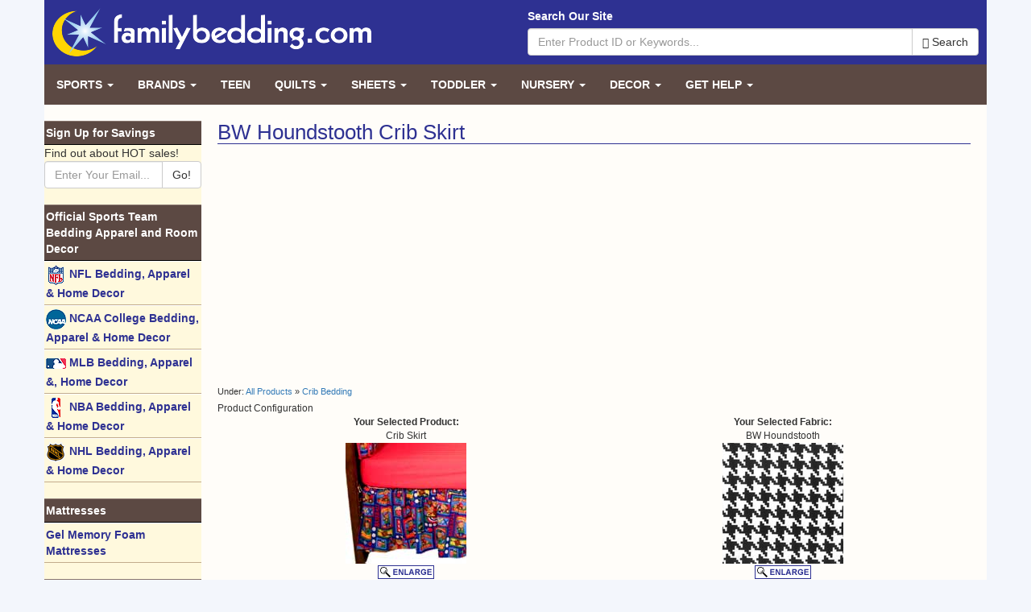

--- FILE ---
content_type: text/html; charset=UTF-8
request_url: https://www.familybedding.com/shop.php?selectFabric=true&fabricCategoryID=96&fabricID=339&groupID=4&categoryID=12&showProducts=true&keywords=&exact=&page=
body_size: 45701
content:
<!DOCTYPE html>
<html lang="en">
	<head>
		<meta charset="utf-8">
		<meta http-equiv="X-UA-Compatible" content="IE=edge">
		<meta name="viewport" content="width=device-width, initial-scale=1">

		<meta name="author" content="FamilyBedding.com">
		<meta name="copyright" content="Copyright (c) 2026 FamilyBedding.com, Inc.">
		<meta name="revisit-after" content="15 days">
		<meta name="distribution" content="Global">
		<meta name="rating" content="General">

		<base href="https://www.familybedding.com/">

					<title>BW Houndstooth Crib Skirt</title>
		
					<meta name="keywords" content="nursery baby babies cribs toddlers childs childrens kids teens blacks whites patterns zig zags guest rooms comforters quilts duvets covers huggers daybeds day bed throws pillow cases, solids whites baby nursery infant crib toddler bedding pillows window treatments curtains drapes valances fabrics fabric by the yard, ">
		
		<style type="text/css">
			html{font-family:sans-serif;-ms-text-size-adjust:100%;-webkit-text-size-adjust:100%}body{margin:0}header,main,nav{display:block}a{background-color:transparent}h1{font-size:2em;margin:.67em 0}img{border:0}button,input{color:inherit;font:inherit;margin:0}button{overflow:visible}button{text-transform:none}button{-webkit-appearance:button;cursor:pointer}button::-moz-focus-inner,input::-moz-focus-inner{border:0;padding:0}input{line-height:normal}@font-face{font-family:'Glyphicons Halflings';src:url('https://d384ivl7zhrbkl.cloudfront.net/skin/v1/fonts/glyphicons-halflings-regular.eot');src:url('https://d384ivl7zhrbkl.cloudfront.net/skin/v1/fonts/glyphicons-halflings-regular.eot?#iefix') format('embedded-opentype'),url('https://d384ivl7zhrbkl.cloudfront.net/skin/v1/fonts/glyphicons-halflings-regular.woff2') format('woff2'),url('https://d384ivl7zhrbkl.cloudfront.net/skin/v1/fonts/glyphicons-halflings-regular.woff') format('woff'),url('https://d384ivl7zhrbkl.cloudfront.net/skin/v1/fonts/glyphicons-halflings-regular.ttf') format('truetype'),url('https://d384ivl7zhrbkl.cloudfront.net/skin/v1/fonts/glyphicons-halflings-regular.svg#glyphicons_halflingsregular') format('svg')}.glyphicon{position:relative;top:1px;display:inline-block;font-family:'Glyphicons Halflings';font-style:normal;font-weight:normal;line-height:1;-webkit-font-smoothing:antialiased;-moz-osx-font-smoothing:grayscale}.glyphicon-search:before{content:"\e003"}.glyphicon-arrow-right:before{content:"\e092"}*{-webkit-box-sizing:border-box;-moz-box-sizing:border-box;box-sizing:border-box}*:before,*:after{-webkit-box-sizing:border-box;-moz-box-sizing:border-box;box-sizing:border-box}html{font-size:10px;-webkit-tap-highlight-color:rgba(0,0,0,0)}body{font-family:"Helvetica Neue",Helvetica,Arial,sans-serif;font-size:14px;line-height:1.42857143;color:#333;background-color:#fff}input,button{font-family:inherit;font-size:inherit;line-height:inherit}a{color:#337ab7;text-decoration:none}img{vertical-align:middle}.img-responsive{display:block;max-width:100%;height:auto}.sr-only{position:absolute;width:1px;height:1px;margin:-1px;padding:0;overflow:hidden;clip:rect(0,0,0,0);border:0}[role="button"]{cursor:pointer}h1,h3{font-family:inherit;font-weight:500;line-height:1.1;color:inherit}h1,h3{margin-top:20px;margin-bottom:10px}h1{font-size:26px}h3{font-size:18px}.text-center{text-align:center}ul{margin-top:0;margin-bottom:10px}ul ul{margin-bottom:0}.container{margin-right:auto;margin-left:auto;padding-left:15px;padding-right:15px}@media(min-width:768px){.container{width:750px}}@media(min-width:992px){.container{width:970px}}@media(min-width:1200px){.container{width:1170px}}.row{margin-left:-15px;margin-right:-15px}.col-lg-2,.col-sm-3,.col-sm-4,.col-sm-6,.col-sm-9,.col-lg-10{position:relative;min-height:1px;padding-left:15px;padding-right:15px}@media(min-width:768px){.col-sm-3,.col-sm-4,.col-sm-6,.col-sm-9{float:left}.col-sm-9{width:75%}.col-sm-6{width:50%}.col-sm-4{width:33.33333333%}.col-sm-3{width:25%}.col-sm-pull-9{right:75%}.col-sm-push-3{left:25%}}@media(min-width:1200px){.col-lg-2,.col-lg-10{float:left}.col-lg-10{width:83.33333333%}.col-lg-2{width:16.66666667%}.col-lg-pull-10{right:83.33333333%}.col-lg-push-2{left:16.66666667%}}label{display:inline-block;max-width:100%;margin-bottom:5px;font-weight:bold}.form-control{display:block;width:100%;height:34px;padding:6px 12px;font-size:14px;line-height:1.42857143;color:#555;background-color:#fff;background-image:none;border:1px solid #ccc;border-radius:4px;-webkit-box-shadow:inset 0 1px 1px rgba(0,0,0,0.075);box-shadow:inset 0 1px 1px rgba(0,0,0,0.075);-webkit-transition:border-color ease-in-out .15s,box-shadow ease-in-out .15s;-o-transition:border-color ease-in-out .15s,box-shadow ease-in-out .15s;transition:border-color ease-in-out .15s,box-shadow ease-in-out .15s}.form-control::-moz-placeholder{color:#999;opacity:1}.form-control:-ms-input-placeholder{color:#999}.form-control::-webkit-input-placeholder{color:#999}.btn{display:inline-block;margin-bottom:0;font-weight:normal;text-align:center;vertical-align:middle;touch-action:manipulation;cursor:pointer;background-image:none;border:1px solid transparent;white-space:nowrap;padding:6px 12px;font-size:14px;line-height:1.42857143;border-radius:4px;-webkit-user-select:none;-moz-user-select:none;-ms-user-select:none;user-select:none}.btn-default{color:#333;background-color:#fff;border-color:#ccc}.collapse{display:none}.caret{display:inline-block;width:0;height:0;margin-left:2px;vertical-align:middle;border-top:4px dashed;border-right:4px solid transparent;border-left:4px solid transparent}.dropdown{position:relative}.dropdown-menu{position:absolute;top:100%;left:0;z-index:1000;display:none;float:left;min-width:160px;padding:5px 0;margin:2px 0 0;list-style:none;font-size:14px;text-align:left;background-color:#fff;border:1px solid #ccc;border:1px solid rgba(0,0,0,0.15);border-radius:4px;-webkit-box-shadow:0 6px 12px rgba(0,0,0,0.175);box-shadow:0 6px 12px rgba(0,0,0,0.175);background-clip:padding-box}.dropdown-menu>li>a{display:block;padding:3px 20px;clear:both;font-weight:normal;line-height:1.42857143;color:#333;white-space:nowrap}.input-group{position:relative;display:table;border-collapse:separate}.input-group .form-control{position:relative;z-index:2;float:left;width:100%;margin-bottom:0}.input-group-btn,.input-group .form-control{display:table-cell}.input-group-btn{width:1%;white-space:nowrap;vertical-align:middle}.input-group .form-control:first-child{border-bottom-right-radius:0;border-top-right-radius:0}.input-group-btn:last-child>.btn{border-bottom-left-radius:0;border-top-left-radius:0}.input-group-btn{position:relative;font-size:0;white-space:nowrap}.input-group-btn>.btn{position:relative}.input-group-btn:last-child>.btn{margin-left:-1px}.nav{margin-bottom:0;padding-left:0;list-style:none}.nav>li{position:relative;display:block}.nav>li>a{position:relative;display:block;padding:10px 15px}.navbar{position:relative;min-height:50px;margin-bottom:20px;border:1px solid transparent}@media(min-width:768px){.navbar{border-radius:4px}}@media(min-width:768px){.navbar-header{float:left}}.navbar-collapse{overflow-x:visible;padding-right:15px;padding-left:15px;border-top:1px solid transparent;box-shadow:inset 0 1px 0 rgba(255,255,255,0.1);-webkit-overflow-scrolling:touch}@media(min-width:768px){.navbar-collapse{width:auto;border-top:0;box-shadow:none}.navbar-collapse.collapse{display:block !important;height:auto !important;padding-bottom:0;overflow:visible !important}}.navbar-brand{float:left;padding:15px 15px;font-size:16px;line-height:20px;height:50px}.navbar-toggle{position:relative;float:right;margin-right:15px;padding:9px 10px;margin-top:8px;margin-bottom:8px;background-color:transparent;background-image:none;border:1px solid transparent;border-radius:4px}.navbar-toggle .icon-bar{display:block;width:22px;height:2px;border-radius:1px}.navbar-toggle .icon-bar+.icon-bar{margin-top:4px}@media(min-width:768px){.navbar-toggle{display:none}}.navbar-nav{margin:7.5px -15px}.navbar-nav>li>a{padding-top:10px;padding-bottom:10px;line-height:20px}@media(min-width:768px){.navbar-nav{float:left;margin:0}.navbar-nav>li{float:left}.navbar-nav>li>a{padding-top:15px;padding-bottom:15px}}.navbar-nav>li>.dropdown-menu{margin-top:0;border-top-right-radius:0;border-top-left-radius:0}.container:before,.container:after,.row:before,.row:after,.nav:before,.nav:after,.navbar:before,.navbar:after,.navbar-header:before,.navbar-header:after,.navbar-collapse:before,.navbar-collapse:after{content:" ";display:table}.container:after,.row:after,.nav:after,.navbar:after,.navbar-header:after,.navbar-collapse:after{clear:both}.visible-xs-block{display:none !important}@media(max-width:767px){.visible-xs-block{display:block !important}}@media(max-width:767px){.hidden-xs{display:none !important}}.row.no-gutters{margin-right:0;margin-left:0}.row.no-gutters>[class^="col-"],.row.no-gutters>[class*=" col-"]{padding-right:0;padding-left:0}body{background:#f3f6fc url('https://d384ivl7zhrbkl.cloudfront.net/skin/v1/img/body-bg.png')}body>.container{padding:0}header{background:#2e3192;color:#fff;padding:10px}.navbar-main{background:0;border:0;color:#fff;margin-bottom:0;background:#5c4943;border-radius:0}.navbar-main .navbar-collapse{padding:0}.navbar-main .navbar-nav>li>a{text-transform:uppercase;font-weight:bold;color:#fff}.navbar-main .navbar-brand{color:#fff}.navbar-main .navbar-toggle{border-color:#fff}.navbar-main .navbar-toggle .icon-bar{background:#fff}.navbar-main .menu-right{right:0;left:auto}.nav-left{background:#fff9dd}.nav-left ul{padding:0;margin:0 0 20px 0;list-style:none}.nav-left li{padding:0;margin:0}.nav-left li.header{color:#fff;font-weight:bold;background:#5c4943;padding:4px 2px;border-bottom:1px solid #000;border-top:1px solid #88756f}.nav-left li a{display:block;color:#2e3192;font-weight:bold;padding:4px 2px;border-bottom:1px solid #c3ac8d;border-top:1px solid #fff}.content{background:#fffdf9;padding-top:20px;padding-bottom:20px}.content main{padding:0 20px 20px;font-size:12px}.content main img{max-width:100%;height:auto}@media(min-width:768px) and (max-width:991px){.navbar-main .navbar-nav>li>a{padding-left:9px;padding-right:9px;font-size:12px}}@media(max-width:767px){header .logo img{margin:0 auto 10px;max-width:70%}.navbar-main .dropdown-menu a{color:#fff}.navbar-main .navbar-collapse{padding:0 15px}.nav-left li a{padding:15px 2px}.content main{padding:0 10px 10px}} 
		</style>

		
		<!-- HTML5 shim and Respond.js for IE8 support of HTML5 elements and media queries -->
		<!--[if lt IE 9]>
		<script src="/skin/v1/html5shiv.min.js"></script>
		<script src="/skin/v1/respond.min.js"></script>
		<![endif]-->

		

		

		<script type="text/javascript">
			(function(i,s,o,g,r,a,m){i['GoogleAnalyticsObject']=r;i[r]=i[r]||function(){
			(i[r].q=i[r].q||[]).push(arguments)},i[r].l=1*new Date();a=s.createElement(o),
			m=s.getElementsByTagName(o)[0];a.async=1;a.src=g;m.parentNode.insertBefore(a,m)
			})(window,document,'script','//www.google-analytics.com/analytics.js','ga');

			ga('create', 'UA-83144-1', 'familybedding.com');
			ga('send', 'pageview');
		</script>

<script async src="//pagead2.googlesyndication.com/pagead/js/adsbygoogle.js"></script>
<script>
     (adsbygoogle = window.adsbygoogle || []).push({
          google_ad_client: "ca-pub-0990361134371952",
          enable_page_level_ads: true
     });
</script>


	</head>

	<body class="">

		
		<div class="container">

			<header>
				<div class="row">
					<div class="col-sm-6">
						<a href="/" class="logo">
							<img src="/skin/v1/img/logo.png" class="img-responsive" alt="FamilyBedding.com">
						</a>
					</div>
					<div class="col-sm-6">
						<div class="site-search">
							<form action="/advancedsearch.php">
								<label class="hidden-xs">Search Our Site</label>
								<input type="hidden" name="cx" value="partner-pub-0990361134371952:2188629247" />
								<input type="hidden" name="cof" value="FORID:10" />
								<input type="hidden" name="ie" value="UTF-8" />
																<div class="input-group">
								<input type="text" class="form-control" name="q" placeholder="Enter Product ID or Keywords...">
									<span class="input-group-btn">
										<button class="btn btn-default" type="submit"><span class="glyphicon glyphicon-search"></span> Search</button>
									</span>
								</div>
							</form>
						</div>
					</div>
				</div>
			</header>

			
						<nav class="navbar navbar-main">
				<div class="navbar-header">
					<button type="button" class="navbar-toggle collapsed" data-toggle="collapse" data-target="#navbar-main" aria-expanded="false" aria-controls="navbar">
						<span class="sr-only">Toggle navigation</span>
						<span class="icon-bar"></span>
						<span class="icon-bar"></span>
						<span class="icon-bar"></span>
					</button>
					<a class="navbar-brand visible-xs-block" data-toggle="collapse" data-target="#navbar-main" href="#">Browse Our Site <span class="glyphicon glyphicon-arrow-right"></span></a>
				</div>
				<div id="navbar-main" class="navbar-collapse collapse">
					<ul class="nav navbar-nav">
						
							
							<li class="dropdown">
								<a href="/nav/Sports" class="dropdown-toggle" data-toggle="dropdown" data-hover="dropdown" role="button" aria-expanded="false">Sports <span class="caret"></span></a>
								<ul class="dropdown-menu" role="menu">
																		<li><a href="/shop.php?showGroups=true&amp;categoryID=21"><img src="images/layout/default/menu/ncaalogo.gif" width="25" height="25" border="0" align="absmiddle"> NCAA College Bedding &amp Room Decor</a></li>
																		<li><a href="/shop.php?showGroups=true&amp;categoryID=40"><img src="images/layout/default/menu/mlblogo.gif" width="25" height="25" border="0" align="absmiddle"> MLB Bedding &amp, Room Decor</a></li>
																		<li><a href="/shop.php?showGroups=true&amp;categoryID=35"><img src="images/layout/default/menu/nbalogo.gif" width="25" height="25" border="0" align="absmiddle"> NBA Bedding &amp, Room Decor</a></li>
																		<li><a href="/shop.php?showGroups=true&amp;categoryID=39"><img src="images/layout/default/menu/nhllogo.gif" width="25" height="25" border="0" align="absmiddle"> NHL Bedding &amp, Room Decor</a></li>
																		<li><a href="/shop.php?showGroups=true&amp;categoryID=102"><img src="images/layout/default/menu/mlslogo.gif" width="25" height="25" border="0" align="absmiddle"> MLS Bedding &amp, Room Decor</a></li>
																		<li><a href="/shop.php?showGroups=true&amp;categoryID=56"><img src="images/layout/default/menu/nascarlogoy.gif" width="80" height="15" border="0" align="absmiddle" alt="NASCAR"> Bedding &amp, Room Decor</a></li>
																	</ul>
							</li>

							
						
							
							<li class="dropdown">
								<a href="/nav/Bedding" class="dropdown-toggle" data-toggle="dropdown" data-hover="dropdown" role="button" aria-expanded="false">Brands <span class="caret"></span></a>
								<ul class="dropdown-menu" role="menu">
																		<li><a href="/shop.php?showGroups=true&amp;categoryID=162"><img src="images/layout/default/menu/starlogo.gif" width="25" height="25" border="0" align="absmiddle"> Comfy Throw Blankets with Sleeves</a></li>
																		<li><a href="/shop.php?showGroups=true&amp;categoryID=153"><img src="images/layout/default/menu/danriverlogo.gif" width="25" height="25" border="0" align="absmiddle"> Dan River Clearance</a></li>
																		<li><a href="/fabrics.php"><img src="images/layout/default/menu/firesidelogo.gif" width="25" height="25" border="0" align="absmiddle"> Fireside Fabrics</a></li>
																		<li><a href="/shop.php?showGroups=true&amp;categoryID=144"><img src="images/layout/default/menu/sticklerlogo.gif" width="25" height="25" border="0" align="absmiddle"> The Sticklers Bedding</a></li>
																		<li><a href="/shop.php?showGroups=true&amp;categoryID=143"><img src="images/layout/default/menu/beachbettyzlogo.gif" width="25" height="25" border="0" align="absmiddle"> Beach Bettyz Girls Surfer Bedding</a></li>
																		<li><a href="/shop.php?showGroups=true&amp;categoryID=29"><img src="images/layout/default/menu/cklogo.gif" width="25" height="25" border="0" align="absmiddle"> California Kids</a></li>
																		<li><a href="/shop.php?showGroups=true&amp;categoryID=151"><img src="images/layout/default/menu/fatheadlogo.gif" width="25" height="25" border="0" align="absmiddle"> Fathead Life Size Wall Graphics</a></li>
																		<li><a href="/shop.php?showGroups=true&amp;categoryID=26"><img src="images/layout/default/menu/richardgregorylogo.gif" width="25" height="25" border="0" align="absmiddle"> Richard Gregory Designs</a></li>
																		<li><a href="/shop.php?showGroups=true&amp;categoryID=139"><img src="images/layout/default/menu/richardgregorylogo.gif" width="25" height="25" border="0" align="absmiddle"> Solid Colors Collection</a></li>
																		<li><a href="/shop.php?showGroups=true&amp;categoryID=36"><img src="images/layout/default/menu/olivekidslogo.gif" width="25" height="25" border="0" align="absmiddle"> Olive Kids</a></li>
																		<li><a href="/shop.php?showGroups=true&amp;categoryID=22"><img src="images/layout/default/menu/zzkidslogo.gif" width="25" height="25" border="0" align="absmiddle"> ZZ Kids Quilts</a></li>
																		<li><a href="/shop.php?showGroups=true&amp;categoryID=117"><img src="images/layout/default/menu/africatreelogo.gif" width="25" height="25" border="0" align="absmiddle"> Out of Africa Bedding</a></li>
																		<li><a href="/shop.php?showGroups=true&amp;categoryID=66"><img src="images/layout/default/menu/cklogo.gif" width="25" height="25" border="0" align="absmiddle"> CA Kids Quilts &amp, Chenille</a></li>
																		<li><a href="/shop.php?showGroups=true&amp;categoryID=118"><img src="images/layout/default/menu/luxurysheetslogo.gif" width="25" height="25" border="0" align="absmiddle"> Luxury 100% Cotton Sheets</a></li>
																	</ul>
							</li>

							
						
							
							<li><a href="/shop.php?showGroups=true&amp;categoryID=34">Teen</a></li>

							
						
							
							<li class="dropdown">
								<a href="/nav/Quilts" class="dropdown-toggle" data-toggle="dropdown" data-hover="dropdown" role="button" aria-expanded="false">Quilts <span class="caret"></span></a>
								<ul class="dropdown-menu" role="menu">
																		<li><a href="/shop.php?showGroups=true&amp;categoryID=27"><img src="images/layout/default/menu/zzkidslogo.gif" width="25" height="25" border="0" align="absmiddle"> ZZ Crib Quilts</a></li>
																		<li><a href="/shop.php?showGroups=true&amp;categoryID=22"><img src="images/layout/default/menu/zzkidslogo.gif" width="25" height="25" border="0" align="absmiddle"> Kids &amp, Teens Quilts</a></li>
																		<li><a href="/shop.php?showProducts=true&amp;groupID=1335">Quilt Racks</a></li>
																	</ul>
							</li>

							
						
							
							<li class="dropdown">
								<a href="/nav/Sheets" class="dropdown-toggle" data-toggle="dropdown" data-hover="dropdown" role="button" aria-expanded="false">Sheets <span class="caret"></span></a>
								<ul class="dropdown-menu" role="menu">
																		<li><a href="/shop.php?showProducts=true&amp;groupID=2808">250 Thread Count Cotton Sateen Sheet Sets</a></li>
																		<li><a href="/shop.php?showGroups=true&amp;categoryID=128">NFL Sheet Sets</a></li>
																	</ul>
							</li>

							
						
							
							<li class="dropdown">
								<a href="/nav/Toddler" class="dropdown-toggle" data-toggle="dropdown" data-hover="dropdown" role="button" aria-expanded="false">Toddler <span class="caret"></span></a>
								<ul class="dropdown-menu" role="menu">
																		<li><a href="/shop.php?showGroups=true&amp;categoryID=60"><img src="images/layout/default/menu/olivekidslogo.gif" width="25" height="25" border="0" align="absmiddle"> Olive Kids</a></li>
																		<li><a href="/fabrics.php"><img src="images/layout/default/menu/firesidelogo.gif" width="25" height="25" border="0" align="absmiddle"> Fireside Fabrics</a></li>
																	</ul>
							</li>

							
						
							
							<li class="dropdown">
								<a href="/nav/Nursery%20%26%20Crib" class="dropdown-toggle" data-toggle="dropdown" data-hover="dropdown" role="button" aria-expanded="false">Nursery <span class="caret"></span></a>
								<ul class="dropdown-menu" role="menu">
																		<li><a href="/shop.php?showGroups=true&amp;categoryID=116"><img src="images/layout/default/menu/firesidelogo.gif" width="25" height="25" border="0" align="absmiddle"> Fireside Comforts Designer Crib Sets</a></li>
																		<li><a href="/fabrics.php"><img src="images/layout/default/menu/firesidelogo.gif" width="25" height="25" border="0" align="absmiddle"> Fireside Comforts A La Carte Crib Bedding</a></li>
																		<li><a href="/shop.php?showGroups=true&amp;categoryID=27"><img src="images/layout/default/menu/zzkidslogo.gif" width="25" height="25" border="0" align="absmiddle"> ZZ Crib Quilts</a></li>
																		<li><a href="/shop.php?showGroups=true&amp;categoryID=140"><img src="images/layout/default/menu/ncaalogo.gif" width="25" height="25" border="0" align="absmiddle"> NCAA College Nursery</a></li>
																	</ul>
							</li>

							
						
							
							<li class="dropdown">
								<a href="/nav/Room%20Decor" class="dropdown-toggle" data-toggle="dropdown" data-hover="dropdown" role="button" aria-expanded="false">Decor <span class="caret"></span></a>
								<ul class="dropdown-menu" role="menu">
																		<li><a href="/shop.php?showGroups=true&amp;categoryID=31">Book Shelves</a></li>
																		<li><a href="/shop.php?showGroups=true&amp;categoryID=58">Chairs</a></li>
																		<li><a href="/shop.php?showGroups=true&amp;categoryID=134">California Kids Rugs</a></li>
																		<li><a href="/shop.php?showProducts=true&amp;groupID=126684">Dean Miller Rugs</a></li>
																		<li><a href="/shop.php?showProducts=true&amp;groupID=126678">Fun Time Shape Rugs</a></li>
																		<li><a href="/shop.php?showProducts=true&amp;groupID=126683">Jade Reynolds Rugs</a></li>
																		<li><a href="/shop.php?showProducts=true&amp;groupID=126676">M&M's Rugs</a></li>
																		<li><a href="/shop.php?showProducts=true&amp;groupID=126679">Olive Kids Rugs</a></li>
																		<li><a href="/shop.php?showProducts=true&amp;groupID=126682">Supreme Rug Collection</a></li>
																		<li><a href="/shop.php?showProducts=true&amp;groupID=126677">Tootsie Roll Rugs</a></li>
																		<li><a href="/shop.php?showGroups=true&amp;categoryID=30">Lamps / Shades</a></li>
																		<li><a href="/shop.php?showGroups=true&amp;categoryID=155">iPod MP3 Player Desk Lamps</a></li>
																		<li><a href="/shop.php?showGroups=true&amp;categoryID=108">Wallpaper / Borders</a></li>
																	</ul>
							</li>

							
						
						<li class="dropdown">
							<a href="/nav/Customer%20Service" class="dropdown-toggle" data-toggle="dropdown" data-hover="dropdown" role="button" aria-expanded="false">Get Help <span class="caret"></span></a>
							<ul class="dropdown-menu menu-right" role="menu">
								<li><a href="/contactus.php">Contact Us With Any Questions</a></li>
								<li><a href="/partners">Check Out Our Partner Websites</a></li>
							</ul>
						</li>
					</ul>
				</div>
			</nav>
			
			<div class="content">
				<div class="row no-gutters">
					
					<div class="col-sm-9 col-sm-push-3 col-lg-10 col-lg-push-2">
						<main>
														<h1 class="primary">BW Houndstooth Crib Skirt</h1>
							
														<div class="row">
								<div class="col-sm-6 text-center">
																			<script async src="//pagead2.googlesyndication.com/pagead/js/adsbygoogle.js"></script>
										<!-- familybedding.com - title ad 1 -->
										<ins class="adsbygoogle"
										     style="display:inline-block;width:336px;height:280px"
										     data-ad-client="ca-pub-0990361134371952"
										     data-ad-slot="6345093002"></ins>
										<script>
										(adsbygoogle = window.adsbygoogle || []).push({});
										</script>
																	</div>
								<div class="col-sm-6 text-center">
																			<script async src="//pagead2.googlesyndication.com/pagead/js/adsbygoogle.js"></script>
										<!-- familybedding.com - title ad 2 -->
										<ins class="adsbygoogle"
										     style="display:inline-block;width:336px;height:280px"
										     data-ad-client="ca-pub-0990361134371952"
										     data-ad-slot="3338405647"></ins>
										<script>
										(adsbygoogle = window.adsbygoogle || []).push({});
										</script>
																	</div>
							</div>
							
							<div class="view ">
							<script language="JavaScript">
<!--
function tellafriend(productID) {
	window.open('tellafriend.php?productID=' + productID,'popup','toolbar=no,location=no,directories=no,status=no,menubar=no,scrollbars=no,resizable=yes,copyhistory=no,width=460,height=300');
}

function productnotify(productID) {
	window.open('productnotify.php?productID=' + productID,'popup','toolbar=no,location=no,directories=no,status=no,menubar=no,scrollbars=no,resizable=yes,copyhistory=no,width=460,height=300');
}

//-->
</script>

<div style="padding:5px 0px; font-size: 90%;">
 
Under: <a href="/shop.php">All Products</a> &raquo; <a href="/shop.php?showGroups=true&categoryID=12">Crib Bedding</a></div>




<!-- /img/g/m/1/b/6/4/4/Crib_Skirt.jpg -->




<table width="100%" border="0" cellpadding="2" cellspacing="0" align="center">
	<tr>
		<td class="tableheader">Product Configuration</td>
	</tr>
</table>
<table width="100%" border="0" cellpadding="2" cellspacing="0">
	<tr>
		<td width="50%" align="center"><strong>Your Selected Product:</strong></td>
		<td width="50%" align="center"><strong>Your Selected Fabric:</strong></td>
			</tr>
	<tr>
		<td width="50%" align="center" valign="bottom">
			Crib Skirt<br>
			<a href="shop.php?showImage=true&groupID=4&categoryID=12&keywords=&exact=&page=&custom=true"><img src="/img/g/m/1/b/6/4/4/Crib_Skirt.jpg" border="0" alt="Crib Skirt" class="imageoutline"><br><img src="images/buttons/enlarge.gif" width="70" height="17" border="0" vspace="2" alt="Enlarge"></a>		</td>
		<td width="50%" align="center" valign="bottom">
			BW Houndstooth<br>
			<a href="/shop.php?enlargeFabric=true&fabricID=339&displayOnly=true&groupID=4&categoryID=12&showProducts=true&keywords=&exact=&page=">
			<img src="/img/f/s/bwh/BW_Houndstooth.jpg" border="0" alt="Click to Enlarge" class="imageoutline"><br><img src="images/buttons/enlarge.gif" width="70" height="17" border="0" vspace="2" alt="Enlarge"></a>
		</td>
			</tr>
	<tr>
		<td width="50%" align="center"><a href="https://www.familybedding.com/shop.php?custom=true"><img src="images/buttons/changeyourproduct.gif" width="141" height="17" border="0" vspace="2" alt="Change Your Product"></a></td>
		<td width="50%" align="center"><a href="/shop.php?showFabricCategories=true&groupID=4&categoryID=12&showProducts=true&keywords=&exact=&page="><img src="images/buttons/changeyourfabric.gif" width="141" height="17" border="0" vspace="2" alt="Change Your Fabric"></a></td>
			</tr>
</table>
<p><em>*Product photo may not match your chosen fabric.</em></p>
<div style="clear:both;">
<table width="100%" border="0" cellpadding="2" cellspacing="0" align="center">
	<tr>
		<td class="tableheader">Product Description</td>
	</tr>
</table>
<table cellpadding="0" cellspacing="0" border="0" align="right" style="padding-left:15px;">
	<tr>
		<td height="80" valign="top">
			<a href="javascript://" onClick="window.open('popups/helpwithcustom.php','popup','toolbar=no,location=no,directories=no,status=no,menubar=no,scrollbars=yes,resizable=yes,copyhistory=no,width=450,height=300');"><img src="images/buttons/helpwithbedding.gif" alt="Help with Custom Bedding" width="167" height="17" vspace="2" border="0"></a><br>
			
			<a href="/f/c116" target="_blank">
				<img width="160" vspace="2" height="17" border="0" alt="Request a Fabric Swatch" src="images/buttons/requestfabricswatch.gif">
			</a>

					</td>
	</tr>
</table>
</div>
<p>Crib skirts are available in a variety of patterns and solids as well. These have a 14&quot; drop, and are finished on all four sides. 25&quot; x 51&quot; x 14&quot;.</p>
<p>
<a href="//www.addthis.com/bookmark.php?v=250" onmouseover="return addthis_open(this, '', '[URL]', '[TITLE]')" onmouseout="addthis_close()" onclick="return addthis_sendto()"><img src="//s7.addthis.com/static/btn/lg-share-en.gif" width="125" height="16" alt="Bookmark and Share" style="border:0"/></a><script type="text/javascript" src="//s7.addthis.com/js/250/addthis_widget.js?pub=familybedding"></script>
</p>
<table width="100%" border="0" cellpadding="2" cellspacing="0" align="center">
	<tr>
		<td class="tableheader">Product Pricing and Options</td>
	</tr>
</table>

<style>
<!--
h3 { font-size:14px; margin: 0; padding: 0; }
h3 a { font-size:14px; color: #000000 }
h3 a:hover { font-size:14px; color: #000000 }
-->
</style>

<script language="javascript" type="text/javascript">
<!--
	function updateTotal(form, productId, priceArray)
	{
		if (!document.getElementById) return;
		basePrice = parseFloat(form.price.value);
		optionPrice = 0;
		eval("optionPrice = " + priceArray.join(" + ") + ";");
		totalPrice = basePrice + optionPrice;
		document.getElementById("productPrice" + productId).innerHTML = "$ " + totalPrice.toFixed(2);
	}
-->
</script>
<table width="100%" border="0" cellspacing="0" cellpadding="2">







	<tr>
		<td width="80%" bgcolor="#CFE1F7" align="left">

		<form action="/shop.php#129" method="post" name="productForm129" style="padding: 0; margin: 0;">
<a name="129"></a>
<h3><a href="http://www.familybedding.com/1-866-925-6650/products/Ruffled_Crib_Skirt_-_14_Drop.html">Ruffled Crib Skirt - 14&quot; Drop</a></h3>
<p>"BW Houndstooth" fabric</p>
<p style="font-size: 10px;">Product Id: rs/c</p>
</strong></p>
	

			<a href="/f/c116" target="_blank"><img border="0" alt="View Pricing" src="/images/testing/product/viewpricing.gif"></a>
				

	</form>

	

	<p style="font-size:10px">&nbsp;</p>
	</td>
</tr>








	<tr>
		<td width="80%" bgcolor="#E0EBF8" align="left">

		<form action="/shop.php#220" method="post" name="productForm220" style="padding: 0; margin: 0;">
<a name="220"></a>
<h3><a href="http://www.familybedding.com/1-866-925-6650/products/Tailored_Crib_Skirt_-_14_Drop.html">Tailored Crib Skirt - 14&quot; Drop</a></h3>
<p>"BW Houndstooth" fabric</p>
<p style="font-size: 10px;">Product Id: bs/c</p>
</strong></p>
	

			<a href="/f/c116" target="_blank"><img border="0" alt="View Pricing" src="/images/testing/product/viewpricing.gif"></a>
				

	</form>

	

	<p style="font-size:10px">&nbsp;</p>
	</td>
</tr>

</table>
<p><a href="/shop.php?showGroups=true&categoryID=12"><img src="images/buttons/goback.gif" width="70" height="17" vspace="2" border="0" alt="Go Back"></a></p>

<table width="100%" border="0" cellpadding="2" cellspacing="0" bgcolor="#FFE279" align="center">
	<tr align="left" valign="top">
		<td class="tableheader">Matching Accessories</td>
	</tr>
</table>

<table width="100%" cellpadding="0" cellspacing="0" border="0">
	<tr>	</tr>
</table>





<br>







							</div>

						</main>
					</div>

										<div class="col-sm-3 col-sm-pull-9 col-lg-2 col-lg-pull-10">
						<nav class="nav-left">
							<ul>
								<li class="header">Sign Up for Savings</li>
								<li>
									<form action="/newsletter.php" method="get">
										Find out about HOT sales!
										<div class="input-group">
											<input type="text" class="form-control" name="email" placeholder="Enter Your Email...">
											<span class="input-group-btn">
												<button class="btn btn-default" type="submit">Go!</button>
											</span>

										</div>
									</form>
								</li>
							</ul>

															<ul>
									<li class="header">Official Sports Team Bedding Apparel and Room Decor</li>
									
									<li><a href="/shop.php?showGroups=true&amp;categoryID=20" ><img src="images/layout/default/menu/nfllogo.gif" width="25" height="25" border="0" align="absmiddle" /> NFL Bedding, Apparel &amp Home Decor</a></li>

									
									<li><a href="/shop.php?showGroups=true&amp;categoryID=21" ><img src="images/layout/default/menu/ncaalogo.gif" width="25" height="25" border="0" align="absmiddle" /> NCAA College Bedding, Apparel &amp Home Decor</a></li>

									
									<li><a href="/shop.php?showGroups=true&amp;categoryID=40" ><img src="images/layout/default/menu/mlblogo.gif" width="25" height="25" border="0" align="absmiddle" /> MLB Bedding, Apparel &amp, Home Decor</a></li>

									
									<li><a href="/shop.php?showGroups=true&amp;categoryID=35" ><img src="images/layout/default/menu/nbalogo.gif" width="25" height="25" border="0" align="absmiddle" /> NBA Bedding, Apparel &amp Home Decor</a></li>

									
									<li><a href="/shop.php?showGroups=true&amp;categoryID=39" ><img src="images/layout/default/menu/nhllogo.gif" width="25" height="25" border="0" align="absmiddle" /> NHL Bedding, Apparel &amp Home Decor</a></li>

																	</ul>

															<ul>
									<li class="header">Mattresses</li>
									
									<li><a href="/f/c129" target="_blank" rel="nofollow">Gel Memory Foam Mattresses</a></li>

																	</ul>

															<ul>
									<li class="header">Custom Fabrics</li>
									
									<li><a href="/fabrics.php" ><img src="images/layout/default/menu/firesidelogo.gif" width="25" height="25" border="0" align="absmiddle"> Fireside Fabrics</a></li>

									
									<li><a href="/fabrics.php?showFabricTheme=true&amp;fabricCategoryID=2" ><img src="images/layout/default/menu/firesidelogo.gif" width="25" height="25" border="0" align="absmiddle"> Boys Collection</a></li>

									
									<li><a href="/fabrics.php?showFabricTheme=true&amp;fabricCategoryID=3" ><img src="images/layout/default/menu/firesidelogo.gif" width="25" height="25" border="0" align="absmiddle"> Girls Collection</a></li>

									
									<li><a href="/fabrics.php?showFabricTheme=true&amp;fabricCategoryID=82" ><img src="images/layout/default/menu/firesidelogo.gif" width="25" height="25" border="0" align="absmiddle"> Teen Collection</a></li>

									
									<li><a href="/shop.php?showGroups=true&amp;categoryID=23&amp;custom=true" ><img src="images/layout/default/menu/firesidelogo.gif" width="25" height="25" border="0" align="absmiddle"> College Dorm Bedding</a></li>

									
									<li><a href="/shop.php?showGroups=true&amp;categoryID=143" ><img src="images/layout/default/menu/beachbettyzlogo.gif" width="25" height="25" border="0" align="absmiddle"> Beach Bettyz</a></li>

									
									<li><a href="/shop.php?showGroups=true&amp;categoryID=26" ><img src="images/layout/default/menu/richardgregorylogo.gif" width="25" height="25" border="0" align="absmiddle"> Richard Gregory</a></li>

									
									<li><a href="/shop.php?showGroups=true&amp;categoryID=139" ><img src="images/layout/default/menu/richardgregorylogo.gif" width="25" height="25" border="0" align="absmiddle"> Solid Colors Collection</a></li>

																	</ul>

															<ul>
									<li class="header">Custom Bedding</li>
									
									<li><a href="/shop.php?showGroups=true&amp;categoryID=6&amp;custom=true" >Bed Skirts</a></li>

									
									<li><a href="/shop.php?showGroups=true&amp;categoryID=7&amp;custom=true" >Canopies-Custom</a></li>

									
									<li><a href="/shop.php?showGroups=true&amp;categoryID=3&amp;custom=true" >Comforters</a></li>

									
									<li><a href="/shop.php?showGroups=true&amp;categoryID=12&amp;custom=true" >A La Carte Crib Bedding</a></li>

									
									<li><a href="/shop.php?showGroups=true&amp;categoryID=116" >Designer Crib Sets</a></li>

									
									<li><a href="/shop.php?showGroups=true&amp;categoryID=16&amp;custom=true" >Day Bed Bedding</a></li>

									
									<li><a href="/shop.php?showProducts=true&amp;groupID=17&amp;categoryID=10&amp;custom=true" >Duvet Covers</a></li>

									
									<li><a href="/shop.php?showProducts=true&amp;groupID=26" >Fabric by the Yard</a></li>

									
									<li><a href="/shop.php?showProducts=true&amp;groupID=19&amp;categoryID=11&amp;custom=true" >Futon Covers</a></li>

									
									<li><a href="/shop.php?showProducts=true&amp;groupID=126633&amp;categoryID=158&amp;custom=true" >Kinder Nap Mats</a></li>

									
									<li><a href="/shop.php?showGroups=true&amp;categoryID=9&amp;custom=true" >Matching Accessories</a></li>

									
									<li><a href="/shop.php?showGroups=true&amp;categoryID=5&amp;custom=true" >Pillows and Bolsters</a></li>

									
									<li><a href="/shop.php?showGroups=true&amp;categoryID=17&amp;custom=true" >Pillow Cases and Shams</a></li>

									
									<li><a href="/shop.php?showGroups=true&amp;categoryID=13&amp;custom=true" >Toddler Bedding</a></li>

									
									<li><a href="/shop.php?showGroups=true&amp;categoryID=4&amp;custom=true" >Sheets</a></li>

									
									<li><a href="/shop.php?showProducts=true&amp;groupID=1&amp;categoryID=2&amp;custom=true" >Sleeping Bags</a></li>

									
									<li><a href="/shop.php?showGroups=true&amp;categoryID=8&amp;custom=true" >Window Treatments</a></li>

																	</ul>

							
							<ul>
								<li><a href="/nav">Site Map</a></li>
							</ul>
							
							<p><strong>As Seen On</strong><br><img src="/skin/v1/img/extreme_makeover_home_edition.png"></p>

						</nav>
					</div>
					
				</div>
			</div>

			<footer>
				<div class="row">
					<div class="col-sm-8">
												<h3>Popular Themes</h3>
						<div class="row">
							<div class="col-sm-6">
								<ul class="list-unstyled">
																		<li><a href="/themes/airplane">Airplanes</a></li>
																		<li><a href="/themes/animal">Animals &amp; Nature</a></li>
																		<li><a href="/themes/ballerina">Ballerina</a></li>
																		<li><a href="/themes/baseball">Baseball</a></li>
																		<li><a href="/themes/basketball">Basketball</a></li>
																		<li><a href="/themes/bug">Bugs &amp; Lady Bugs</a></li>
																		<li><a href="/themes/fly">Butterfly &amp; Dragonfly</a></li>
																		<li><a href="/themes/camouflage">Camouflage</a></li>
																		<li><a href="/themes/construction">Construction Work</a></li>
																		<li><a href="/themes/cowboy">Cowboys - Wild West</a></li>
																		<li><a href="/themes/deco">Deco</a></li>
																		<li><a href="/themes/denim">Denim</a></li>
																		<li><a href="/themes/dinosaur">Dinosaur</a></li>
																		<li><a href="/themes/diva">Divas</a></li>
																		<li><a href="/themes/dolphin">Dolphins</a></li>
																		<li><a href="/themes/eyelet">Eyelets</a></li>
																		<li><a href="/themes/fairy">Fairies</a></li>
																		<li><a href="/themes/flower">Florals &amp; Flowers</a></li>
																		<li><a href="/themes/frog">Frogs &amp; Geckos</a></li>
																		<li><a href="/themes/horse">Horses</a></li>
																		<li><a href="/themes/car">Hot Rods &amp; Race Cars</a></li>
																		<li><a href="/themes/jungle">Jungle &amp; Wildlife</a></li>
																		<li><a href="/themes/lighthouse">Lighthouses</a></li>
																		<li><a href="/themes/mango">Mango</a></li>
																	</ul>	
							</div>
							<div class="col-sm-6">
								<ul class="list-unstyled">
																		<li><a href="/themes/moon">Moon &amp; Stars</a></li>
																		<li><a href="/themes/motorcycle">Motorcyles</a></li>
																		<li><a href="/themes/nascar">NASCAR</a></li>
																		<li><a href="/themes/nautical">Nautical / Seaside</a></li>
																		<li><a href="/themes/pirate">Pirates</a></li>
																		<li><a href="/themes/plaid">Plaids</a></li>
																		<li><a href="/themes/planet">Planets, Rockets &amp; Space</a></li>
																		<li><a href="/themes/princess">Princesses</a></li>
																		<li><a href="/themes/retro">Retro</a></li>
																		<li><a href="/themes/soccer">Soccer</a></li>
																		<li><a href="/themes/solid">Solids</a></li>
																		<li><a href="/themes/sport">Sports</a></li>
																		<li><a href="/themes/star">Stars &amp; Stripes</a></li>
																		<li><a href="/themes/stripe">Stripes</a></li>
																		<li><a href="/themes/surf">Surfer, Hawaiian &amp; Tropical</a></li>
																		<li><a href="/themes/bear">Teddy Bears</a></li>
																		<li><a href="/themes/toile">Toile</a></li>
																		<li><a href="/themes/toy">Toys</a></li>
																		<li><a href="/themes/train">Trains</a></li>
																		<li><a href="/themes/fish">Tropical Fish</a></li>
																		<li><a href="/themes/truck">Trucks</a></li>
																		<li><a href="/themes/wave">Waves, Ocean &amp; Beach</a></li>
																		<li><a href="/themes/whale">Whales</a></li>
																		<li><a href="/themes/wizard">Wizards &amp; Dragons</a></li>
																	</ul>	
							</div>
						</div>
											</div>
					<div class="col-sm-4">
												<h3>Popular Categories</h3>
						<ul class="list-unstyled">
														<li><a href="/advancedsearch.php?cx=006144095027243488445%3A1dv5ml4oyp4&amp;cof=FORID%3A11&amp;q=princess%20crown">Princess Crown</a></li>
														<li><a href="/advancedsearch.php?cx=006144095027243488445%3A1dv5ml4oyp4&amp;cof=FORID%3A11&amp;q=floral%20print">Floral Print</a></li>
														<li><a href="/advancedsearch.php?cx=006144095027243488445%3A1dv5ml4oyp4&amp;cof=FORID%3A11&amp;q=lavender%20color">Lavender Color</a></li>
														<li><a href="/advancedsearch.php?cx=006144095027243488445%3A1dv5ml4oyp4&amp;cof=FORID%3A11&amp;q=zebra%20print">Zebra Print</a></li>
														<li><a href="/advancedsearch.php?cx=006144095027243488445%3A1dv5ml4oyp4&amp;cof=FORID%3A11&amp;q=denver%20broncos">Denver Broncos</a></li>
														<li><a href="/advancedsearch.php?cx=006144095027243488445%3A1dv5ml4oyp4&amp;cof=FORID%3A11&amp;q=periwinkle%20color">Periwinkle Color</a></li>
														<li><a href="/advancedsearch.php?cx=006144095027243488445%3A1dv5ml4oyp4&amp;cof=FORID%3A11&amp;q=detroit%20tigers">Detroit Tigers</a></li>
														<li><a href="/advancedsearch.php?cx=006144095027243488445%3A1dv5ml4oyp4&amp;cof=FORID%3A11&amp;q=nfl%20logos">NFL Logos</a></li>
														<li><a href="/advancedsearch.php?cx=006144095027243488445%3A1dv5ml4oyp4&amp;cof=FORID%3A11&amp;q=peach%20color">Peach Color</a></li>
														<li><a href="/advancedsearch.php?cx=006144095027243488445%3A1dv5ml4oyp4&amp;cof=FORID%3A11&amp;q=salmon%20color">Salmon Color</a></li>
														<li><a href="/advancedsearch.php?cx=006144095027243488445%3A1dv5ml4oyp4&amp;cof=FORID%3A11&amp;q=georgia%20bulldogs">Georgia Bulldogs</a></li>
														<li><a href="/advancedsearch.php?cx=006144095027243488445%3A1dv5ml4oyp4&amp;cof=FORID%3A11&amp;q=oakland%20raiders">Oakland Raiders</a></li>
														<li><a href="/advancedsearch.php?cx=006144095027243488445%3A1dv5ml4oyp4&amp;cof=FORID%3A11&amp;q=undertaker">Undertaker</a></li>
														<li><a href="/advancedsearch.php?cx=006144095027243488445%3A1dv5ml4oyp4&amp;cof=FORID%3A11&amp;q=florida%20gators%20wallpaper">Florida Gators Wallpaper</a></li>
														<li><a href="/advancedsearch.php?cx=006144095027243488445%3A1dv5ml4oyp4&amp;cof=FORID%3A11&amp;q=denver%20broncos%20logo">Denver Broncos Logo</a></li>
														<li><a href="/advancedsearch.php?cx=006144095027243488445%3A1dv5ml4oyp4&amp;cof=FORID%3A11&amp;q=georgia%20bulldogs%20wallpaper">Georgia Bulldogs Wallpaper</a></li>
														<li><a href="/advancedsearch.php?cx=006144095027243488445%3A1dv5ml4oyp4&amp;cof=FORID%3A11&amp;q=john%20deere%20wallpaper">John Deere Wallpaper</a></li>
														<li><a href="/advancedsearch.php?cx=006144095027243488445%3A1dv5ml4oyp4&amp;cof=FORID%3A11&amp;q=red%20bandana">Red Bandana</a></li>
														<li><a href="/advancedsearch.php?cx=006144095027243488445%3A1dv5ml4oyp4&amp;cof=FORID%3A11&amp;q=the%20color%20coral">The Color Coral</a></li>
														<li><a href="/advancedsearch.php?cx=006144095027243488445%3A1dv5ml4oyp4&amp;cof=FORID%3A11&amp;q=alabama%20crimson%20tide%20wallpaper">Alabama Crimson Tide Wallpaper</a></li>
														<li><a href="/advancedsearch.php?cx=006144095027243488445%3A1dv5ml4oyp4&amp;cof=FORID%3A11&amp;q=batman%20comic">Batman Comic</a></li>
														<li><a href="/advancedsearch.php?cx=006144095027243488445%3A1dv5ml4oyp4&amp;cof=FORID%3A11&amp;q=broncos">Broncos</a></li>
														<li><a href="/advancedsearch.php?cx=006144095027243488445%3A1dv5ml4oyp4&amp;cof=FORID%3A11&amp;q=dinosaurs">Dinosaurs</a></li>
														<li><a href="/advancedsearch.php?cx=006144095027243488445%3A1dv5ml4oyp4&amp;cof=FORID%3A11&amp;q=eggplant%20color">Eggplant Color</a></li>
														<li><a href="/advancedsearch.php?cx=006144095027243488445%3A1dv5ml4oyp4&amp;cof=FORID%3A11&amp;q=nfl%20helmets">NFL Helmets</a></li>
													</ul>
											</div>
				</div>
			</footer>

						
		</div>

		<script async src="/skin/v1/main.js?ver=0.6"></script>
		<link rel="stylesheet" href="/skin/v1/main.css?ver=0.6">
	</body>

</html>


--- FILE ---
content_type: text/html; charset=utf-8
request_url: https://www.google.com/recaptcha/api2/aframe
body_size: 266
content:
<!DOCTYPE HTML><html><head><meta http-equiv="content-type" content="text/html; charset=UTF-8"></head><body><script nonce="rFAS9WPZutqIgizi7hreJA">/** Anti-fraud and anti-abuse applications only. See google.com/recaptcha */ try{var clients={'sodar':'https://pagead2.googlesyndication.com/pagead/sodar?'};window.addEventListener("message",function(a){try{if(a.source===window.parent){var b=JSON.parse(a.data);var c=clients[b['id']];if(c){var d=document.createElement('img');d.src=c+b['params']+'&rc='+(localStorage.getItem("rc::a")?sessionStorage.getItem("rc::b"):"");window.document.body.appendChild(d);sessionStorage.setItem("rc::e",parseInt(sessionStorage.getItem("rc::e")||0)+1);localStorage.setItem("rc::h",'1769905689132');}}}catch(b){}});window.parent.postMessage("_grecaptcha_ready", "*");}catch(b){}</script></body></html>